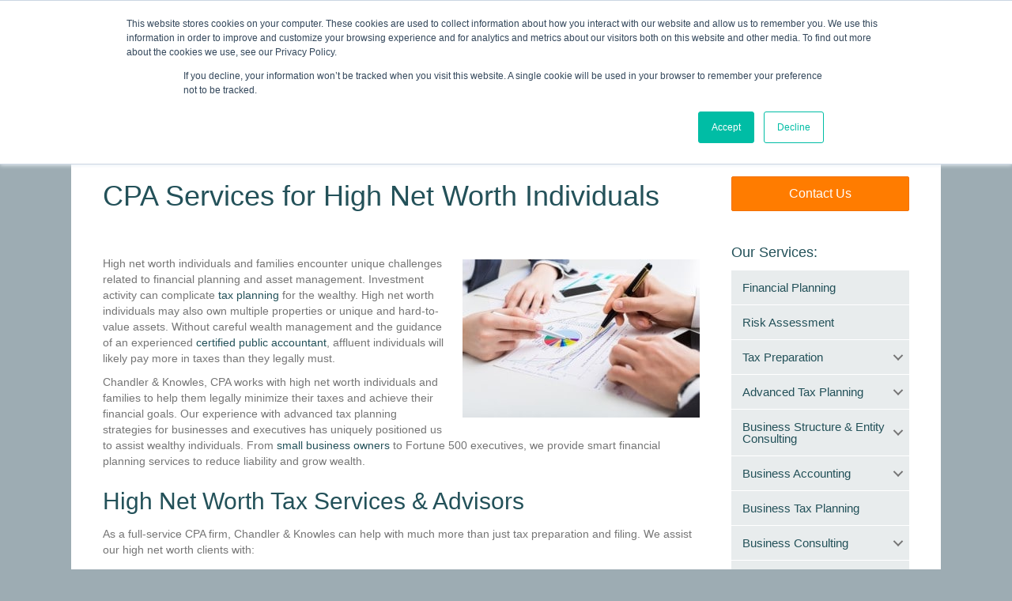

--- FILE ---
content_type: text/html; charset=UTF-8
request_url: https://www.chandlerknowlescpa.com/industries/high-net-worth-individuals/
body_size: 15723
content:
<!DOCTYPE html>
<html lang="en-US">
<head>
<meta charset="UTF-8" />
<meta name="viewport" content="width=device-width, initial-scale=1.0" />
<meta https-equiv="X-UA-Compatible" content="IE=edge" />
<link rel="profile" href="https://gmpg.org/xfn/11" />
<link rel="pingback" href="https://www.chandlerknowlescpa.com/xmlrpc.php" />
<link rel="stylesheet" href="https://www.chandlerknowlescpa.com/wp-content/themes/bb-theme/css/bootstrap.min.css" />
<!--[if lt IE 9]>
	<script src="https://www.chandlerknowlescpa.com/wp-content/themes/bb-theme/js/html5shiv.js"></script>
	<script src="https://www.chandlerknowlescpa.com/wp-content/themes/bb-theme/js/respond.min.js"></script>
<![endif]-->
<meta name='robots' content='index, follow, max-image-preview:large, max-snippet:-1, max-video-preview:-1' />

	<!-- This site is optimized with the Yoast SEO plugin v16.3 - https://yoast.com/wordpress/plugins/seo/ -->
	<title>CPA Services for High Net Worth Individuals | Chandler &amp; Knowles CPAs</title>
	<meta name="description" content="We service high-net worth and wealthy individuals at our CPA firm. Check out our online and nationwide CPA services to keep your assets protected and growing!" />
	<link rel="canonical" href="https://www.chandlerknowlescpa.com/industries/high-net-worth-individuals/" />
	<meta property="og:locale" content="en_US" />
	<meta property="og:type" content="article" />
	<meta property="og:title" content="CPA Services for High Net Worth Individuals | Chandler &amp; Knowles CPAs" />
	<meta property="og:description" content="We service high-net worth and wealthy individuals at our CPA firm. Check out our online and nationwide CPA services to keep your assets protected and growing!" />
	<meta property="og:url" content="https://www.chandlerknowlescpa.com/industries/high-net-worth-individuals/" />
	<meta property="og:site_name" content="Chandler &amp; Knowles, CPA" />
	<meta property="article:modified_time" content="2021-04-27T16:55:15+00:00" />
	<meta property="og:image" content="https://www.chandlerknowlescpa.com/wp-content/uploads/2017/12/accounting-300x200.jpg" />
	<meta name="twitter:card" content="summary" />
	<meta name="twitter:label1" content="Est. reading time">
	<meta name="twitter:data1" content="4 minutes">
	<script type="application/ld+json" class="yoast-schema-graph">{"@context":"https://schema.org","@graph":[{"@type":"WebSite","@id":"https://www.chandlerknowlescpa.com/#website","url":"https://www.chandlerknowlescpa.com/","name":"Chandler &amp; Knowles, CPA","description":"","potentialAction":[{"@type":"SearchAction","target":"https://www.chandlerknowlescpa.com/?s={search_term_string}","query-input":"required name=search_term_string"}],"inLanguage":"en-US"},{"@type":"ImageObject","@id":"https://www.chandlerknowlescpa.com/industries/high-net-worth-individuals/#primaryimage","inLanguage":"en-US","url":"https://www.chandlerknowlescpa.com/wp-content/uploads/2017/12/accounting.jpg","contentUrl":"https://www.chandlerknowlescpa.com/wp-content/uploads/2017/12/accounting.jpg","width":480,"height":320,"caption":"accounting"},{"@type":"WebPage","@id":"https://www.chandlerknowlescpa.com/industries/high-net-worth-individuals/#webpage","url":"https://www.chandlerknowlescpa.com/industries/high-net-worth-individuals/","name":"CPA Services for High Net Worth Individuals | Chandler & Knowles CPAs","isPartOf":{"@id":"https://www.chandlerknowlescpa.com/#website"},"primaryImageOfPage":{"@id":"https://www.chandlerknowlescpa.com/industries/high-net-worth-individuals/#primaryimage"},"datePublished":"2017-12-08T16:53:25+00:00","dateModified":"2021-04-27T16:55:15+00:00","description":"We service high-net worth and wealthy individuals at our CPA firm. Check out our online and nationwide CPA services to keep your assets protected and growing!","breadcrumb":{"@id":"https://www.chandlerknowlescpa.com/industries/high-net-worth-individuals/#breadcrumb"},"inLanguage":"en-US","potentialAction":[{"@type":"ReadAction","target":["https://www.chandlerknowlescpa.com/industries/high-net-worth-individuals/"]}]},{"@type":"BreadcrumbList","@id":"https://www.chandlerknowlescpa.com/industries/high-net-worth-individuals/#breadcrumb","itemListElement":[{"@type":"ListItem","position":1,"item":{"@type":"WebPage","@id":"https://www.chandlerknowlescpa.com/","url":"https://www.chandlerknowlescpa.com/","name":"Home"}},{"@type":"ListItem","position":2,"item":{"@type":"WebPage","@id":"https://www.chandlerknowlescpa.com/industries/","url":"https://www.chandlerknowlescpa.com/industries/","name":"Industries Served"}},{"@type":"ListItem","position":3,"item":{"@id":"https://www.chandlerknowlescpa.com/industries/high-net-worth-individuals/#webpage"}}]}]}</script>
	<!-- / Yoast SEO plugin. -->


<link rel='dns-prefetch' href='//fonts.googleapis.com' />
<link rel='dns-prefetch' href='//maxcdn.bootstrapcdn.com' />
<link href='https://fonts.gstatic.com' crossorigin rel='preconnect' />
<link rel="alternate" type="application/rss+xml" title="Chandler &amp; Knowles, CPA &raquo; Feed" href="https://www.chandlerknowlescpa.com/feed/" />
<link rel="alternate" type="application/rss+xml" title="Chandler &amp; Knowles, CPA &raquo; Comments Feed" href="https://www.chandlerknowlescpa.com/comments/feed/" />
<style type="text/css">
img.wp-smiley,
img.emoji {
	display: inline !important;
	border: none !important;
	box-shadow: none !important;
	height: 1em !important;
	width: 1em !important;
	margin: 0 .07em !important;
	vertical-align: -0.1em !important;
	background: none !important;
	padding: 0 !important;
}
</style>
	<link rel='stylesheet' id='wp-block-library-css'  href='https://www.chandlerknowlescpa.com/wp-includes/css/dist/block-library/style.min.css?ver=4ccca17a31724f44d0422c4a5517c7ba' type='text/css' media='all' />
<link rel='stylesheet' id='apss-font-awesome-css'  href='https://www.chandlerknowlescpa.com/wp-content/plugins/accesspress-social-share/css/font-awesome/font-awesome.min.css?ver=4.4.1' type='text/css' media='all' />
<link rel='stylesheet' id='apss-font-opensans-css'  href='//fonts.googleapis.com/css?family=Open+Sans&#038;ver=4ccca17a31724f44d0422c4a5517c7ba' type='text/css' media='all' />
<link rel='stylesheet' id='apss-frontend-css-css'  href='https://www.chandlerknowlescpa.com/wp-content/plugins/accesspress-social-share/css/frontend.css?ver=4.4.1' type='text/css' media='all' />
<link rel='stylesheet' id='jquery-bxslider-css'  href='https://www.chandlerknowlescpa.com/wp-content/plugins/bb-plugin/css/jquery.bxslider.css?ver=1.10.9.1' type='text/css' media='all' />
<link rel='stylesheet' id='font-awesome-css'  href='https://maxcdn.bootstrapcdn.com/font-awesome/4.7.0/css/font-awesome.min.css?ver=1.10.9.1' type='text/css' media='all' />
<link rel='stylesheet' id='fl-builder-layout-3023-css'  href='https://www.chandlerknowlescpa.com/wp-content/uploads/bb-plugin/cache/3023-layout.css?ver=6bbac1903eb97083e49ffbe8e125d2da' type='text/css' media='all' />
<link rel='stylesheet' id='related-posts-by-taxonomy-css'  href='https://www.chandlerknowlescpa.com/wp-content/plugins/related-posts-by-taxonomy/includes/assets/css/styles.css?ver=4ccca17a31724f44d0422c4a5517c7ba' type='text/css' media='all' />
<link rel='stylesheet' id='mono-social-icons-css'  href='https://www.chandlerknowlescpa.com/wp-content/themes/bb-theme/css/mono-social-icons.css?ver=1.3.2' type='text/css' media='all' />
<link rel='stylesheet' id='jquery-magnificpopup-css'  href='https://www.chandlerknowlescpa.com/wp-content/plugins/bb-plugin/css/jquery.magnificpopup.css?ver=1.10.9.1' type='text/css' media='all' />
<style id='rocket-lazyload-inline-css' type='text/css'>
.rll-youtube-player{position:relative;padding-bottom:56.23%;height:0;overflow:hidden;max-width:100%;}.rll-youtube-player iframe{position:absolute;top:0;left:0;width:100%;height:100%;z-index:100;background:0 0}.rll-youtube-player img{bottom:0;display:block;left:0;margin:auto;max-width:100%;width:100%;position:absolute;right:0;top:0;border:none;height:auto;cursor:pointer;-webkit-transition:.4s all;-moz-transition:.4s all;transition:.4s all}.rll-youtube-player img:hover{-webkit-filter:brightness(75%)}.rll-youtube-player .play{height:72px;width:72px;left:50%;top:50%;margin-left:-36px;margin-top:-36px;position:absolute;background:url(https://www.chandlerknowlescpa.com/wp-content/plugins/wp-rocket/assets/img/youtube.png) no-repeat;cursor:pointer}
</style>
<script   type='text/javascript' src='https://www.chandlerknowlescpa.com/wp-includes/js/jquery/jquery.min.js?ver=3.5.1' id='jquery-core-js'></script>
<script   type='text/javascript' src='https://www.chandlerknowlescpa.com/wp-includes/js/jquery/jquery-migrate.min.js?ver=3.3.2' id='jquery-migrate-js'></script>
<link rel="https://api.w.org/" href="https://www.chandlerknowlescpa.com/wp-json/" /><link rel="alternate" type="application/json" href="https://www.chandlerknowlescpa.com/wp-json/wp/v2/pages/3023" /><link rel="EditURI" type="application/rsd+xml" title="RSD" href="https://www.chandlerknowlescpa.com/xmlrpc.php?rsd" />
<link rel="wlwmanifest" type="application/wlwmanifest+xml" href="https://www.chandlerknowlescpa.com/wp-includes/wlwmanifest.xml" /> 

<link rel='shortlink' href='https://www.chandlerknowlescpa.com/?p=3023' />
<link rel="alternate" type="application/json+oembed" href="https://www.chandlerknowlescpa.com/wp-json/oembed/1.0/embed?url=https%3A%2F%2Fwww.chandlerknowlescpa.com%2Findustries%2Fhigh-net-worth-individuals%2F" />
<link rel="alternate" type="text/xml+oembed" href="https://www.chandlerknowlescpa.com/wp-json/oembed/1.0/embed?url=https%3A%2F%2Fwww.chandlerknowlescpa.com%2Findustries%2Fhigh-net-worth-individuals%2F&#038;format=xml" />
<!-- Facebook Pixel Code -->
<script>
 !function(f,b,e,v,n,t,s)
 {if(f.fbq)return;n=f.fbq=function(){n.callMethod?
 n.callMethod.apply(n,arguments):n.queue.push(arguments)};
 if(!f._fbq)f._fbq=n;n.push=n;n.loaded=!0;n.version='2.0';
 n.queue=[];t=b.createElement(e);t.async=!0;
 t.src=v;s=b.getElementsByTagName(e)[0];
 s.parentNode.insertBefore(t,s)}(window, document,'script',
 'https://connect.facebook.net/en_US/fbevents.js');
 fbq('init', '333798240602453');
 fbq('track', 'PageView');
</script>
<noscript><img height="1" width="1" style="display:none"
 src="https://www.facebook.com/tr?id=333798240602453&ev=PageView&noscript=1
https://www.facebook.com/tr?id=333798240602453&ev=PageView&noscript=1
"
/></noscript>
<!-- End Facebook Pixel Code --><script type="text/javascript">
(function(url){
	if(/(?:Chrome\/26\.0\.1410\.63 Safari\/537\.31|WordfenceTestMonBot)/.test(navigator.userAgent)){ return; }
	var addEvent = function(evt, handler) {
		if (window.addEventListener) {
			document.addEventListener(evt, handler, false);
		} else if (window.attachEvent) {
			document.attachEvent('on' + evt, handler);
		}
	};
	var removeEvent = function(evt, handler) {
		if (window.removeEventListener) {
			document.removeEventListener(evt, handler, false);
		} else if (window.detachEvent) {
			document.detachEvent('on' + evt, handler);
		}
	};
	var evts = 'contextmenu dblclick drag dragend dragenter dragleave dragover dragstart drop keydown keypress keyup mousedown mousemove mouseout mouseover mouseup mousewheel scroll'.split(' ');
	var logHuman = function() {
		if (window.wfLogHumanRan) { return; }
		window.wfLogHumanRan = true;
		var wfscr = document.createElement('script');
		wfscr.type = 'text/javascript';
		wfscr.async = true;
		wfscr.src = url + '&r=' + Math.random();
		(document.getElementsByTagName('head')[0]||document.getElementsByTagName('body')[0]).appendChild(wfscr);
		for (var i = 0; i < evts.length; i++) {
			removeEvent(evts[i], logHuman);
		}
	};
	for (var i = 0; i < evts.length; i++) {
		addEvent(evts[i], logHuman);
	}
})('//www.chandlerknowlescpa.com/?wordfence_lh=1&hid=A008DD8EA58F9834DAFFFBFF8A581969');
</script><link rel="icon" href="https://www.chandlerknowlescpa.com/wp-content/uploads/2015/10/cropped-small-ball-150x150.gif" sizes="32x32" />
<link rel="icon" href="https://www.chandlerknowlescpa.com/wp-content/uploads/2015/10/cropped-small-ball-300x300.gif" sizes="192x192" />
<link rel="apple-touch-icon" href="https://www.chandlerknowlescpa.com/wp-content/uploads/2015/10/cropped-small-ball-300x300.gif" />
<meta name="msapplication-TileImage" content="https://www.chandlerknowlescpa.com/wp-content/uploads/2015/10/cropped-small-ball-300x300.gif" />
<meta name='google-site-verification' content='zwrOVkzNOaArbrjDN0uaYxieu782Isd6APzU2q6ly-M' /><meta name='msvalidate.01' content='AFF7CB252CEFDF595B7C669BF46EC5EA' />  <script>
      var dataLayer = dataLayer || [];
      var _gaq = _gaq || [];
      var _exaq = _exaq || [];
      function loadGTM() {
          if (!document.body) { setTimeout(loadGTM, 100); return; }
          (function(w,d,s,l,i){w[l]=w[l]||[];w[l].push({'gtm.start':new Date().getTime(),event:'gtm.js'});var f=d.getElementsByTagName(s)[0],j=d.createElement(s),dl=l!='dataLayer'?'&l='+l:'';j.async=true;j.src='//www.googletag'+'manager.com/gtm.js?id='+i+dl;f.parentNode.insertBefore(j,f);})(window,document,'script','dataLayer','GTM-NB6842');
      }
      loadGTM();
  </script>
  <noscript><style id="rocket-lazyload-nojs-css">.rll-youtube-player, [data-lazy-src]{display:none !important;}</style></noscript><link rel="stylesheet" href="https://www.chandlerknowlescpa.com/wp-content/uploads/bb-theme/skin-68ff86c2bae22.css" />
<link rel="stylesheet" href="https://www.chandlerknowlescpa.com/wp-content/themes/bb-theme-child/style.css" /></head>

<body class="page-template-default page page-id-3023 page-child parent-pageid-1570 fl-builder fl-preset-stripe fl-fixed-width" itemscope="itemscope" itemtype="https://schema.org/WebPage">
<div class="fl-page">
	<header class="fl-page-header fl-page-header-fixed fl-page-nav-right">
	<div class="fl-page-header-wrap">
		<div class="fl-page-header-container container">
			<div class="fl-page-header-row row">
				<div class="col-md-3 col-sm-12">
					<div class="fl-page-header-logo">
						<a href="https://www.chandlerknowlescpa.com"><img class="fl-logo-img" itemscope itemtype="https://schema.org/ImageObject" src="https://www.chandlerknowlescpa.com/wp-content/uploads/2017/09/chandler-knowles-logo-updated.png" data-retina="" alt="Chandler &amp; Knowles, CPA" /><meta itemprop="name" content="Chandler &amp; Knowles, CPA" /></a>
					</div>
				</div>
				<div class="col-md-9 col-sm-12">
					<div class="fl-page-nav-wrap">
						<nav class="fl-page-nav fl-nav navbar navbar-default" role="navigation">
							<div class="fl-page-nav-collapse collapse navbar-collapse">
								<ul id="menu-header-menu" class="nav navbar-nav navbar-right menu"><li id="menu-item-758" class="menu-item menu-item-type-post_type menu-item-object-page menu-item-home menu-item-758"><a href="https://www.chandlerknowlescpa.com/">Home</a></li>
<li id="menu-item-757" class="menu-item menu-item-type-post_type menu-item-object-page menu-item-has-children menu-item-757"><a href="https://www.chandlerknowlescpa.com/about/">About</a>
<ul class="sub-menu">
	<li id="menu-item-3654" class="menu-item menu-item-type-post_type menu-item-object-page menu-item-3654"><a href="https://www.chandlerknowlescpa.com/client-testimonials/">Client Testimonials</a></li>
	<li id="menu-item-1809" class="menu-item menu-item-type-post_type menu-item-object-page menu-item-1809"><a href="https://www.chandlerknowlescpa.com/case-studies/">Case Studies</a></li>
</ul>
</li>
<li id="menu-item-755" class="menu-item menu-item-type-post_type menu-item-object-page menu-item-has-children menu-item-755"><a href="https://www.chandlerknowlescpa.com/services/">Services</a>
<ul class="sub-menu">
	<li id="menu-item-968" class="menu-item menu-item-type-post_type menu-item-object-page menu-item-968"><a href="https://www.chandlerknowlescpa.com/services/tax-preparation/">Individual Tax Preparation</a></li>
	<li id="menu-item-962" class="menu-item menu-item-type-post_type menu-item-object-page menu-item-962"><a href="https://www.chandlerknowlescpa.com/services/advanced-tax-planning/">Advanced Tax Planning</a></li>
	<li id="menu-item-966" class="menu-item menu-item-type-post_type menu-item-object-page menu-item-966"><a href="https://www.chandlerknowlescpa.com/services/financial-planning/">Financial Planning</a></li>
	<li id="menu-item-1339" class="menu-item menu-item-type-post_type menu-item-object-page menu-item-1339"><a href="https://www.chandlerknowlescpa.com/services/insurance-risk-assessment/">Risk Assessment</a></li>
	<li id="menu-item-965" class="menu-item menu-item-type-post_type menu-item-object-page menu-item-965"><a href="https://www.chandlerknowlescpa.com/services/business-structure-and-entity-selection/">Business Structure &#038; Entity Selection</a></li>
	<li id="menu-item-963" class="menu-item menu-item-type-post_type menu-item-object-page menu-item-963"><a href="https://www.chandlerknowlescpa.com/services/business-accounting/">Business Accounting</a></li>
	<li id="menu-item-964" class="menu-item menu-item-type-post_type menu-item-object-page menu-item-964"><a href="https://www.chandlerknowlescpa.com/services/business-consulting/">Business Consulting</a></li>
	<li id="menu-item-2603" class="menu-item menu-item-type-post_type menu-item-object-page menu-item-2603"><a href="https://www.chandlerknowlescpa.com/services/business-tax-planning/">Business Tax Planning</a></li>
	<li id="menu-item-967" class="menu-item menu-item-type-post_type menu-item-object-page menu-item-967"><a href="https://www.chandlerknowlescpa.com/services/payroll-administration/">Payroll Administration</a></li>
	<li id="menu-item-2604" class="menu-item menu-item-type-post_type menu-item-object-page menu-item-2604"><a href="https://www.chandlerknowlescpa.com/services/tax-return-review-services/">Tax Return Review</a></li>
	<li id="menu-item-3723" class="menu-item menu-item-type-custom menu-item-object-custom menu-item-3723"><a href="https://lp.chandlerknowlescpa.com/cash-flow-statements/">Cash Flow Statements</a></li>
</ul>
</li>
<li id="menu-item-1581" class="menu-item menu-item-type-post_type menu-item-object-page current-page-ancestor current-menu-ancestor current-menu-parent current-page-parent current_page_parent current_page_ancestor menu-item-has-children menu-item-1581"><a href="https://www.chandlerknowlescpa.com/industries/">Industries</a>
<ul class="sub-menu">
	<li id="menu-item-1582" class="menu-item menu-item-type-post_type menu-item-object-page menu-item-1582"><a href="https://www.chandlerknowlescpa.com/industries/physicians/">Physicians</a></li>
	<li id="menu-item-1625" class="menu-item menu-item-type-post_type menu-item-object-page menu-item-1625"><a href="https://www.chandlerknowlescpa.com/industries/dentists/">Dentists</a></li>
	<li id="menu-item-1605" class="menu-item menu-item-type-post_type menu-item-object-page menu-item-1605"><a href="https://www.chandlerknowlescpa.com/industries/small-business/">Small Business</a></li>
	<li id="menu-item-2021" class="menu-item menu-item-type-post_type menu-item-object-page menu-item-2021"><a href="https://www.chandlerknowlescpa.com/industries/real-estate/">Real Estate</a></li>
	<li id="menu-item-2641" class="menu-item menu-item-type-post_type menu-item-object-page menu-item-2641"><a href="https://www.chandlerknowlescpa.com/industries/veterinarians/">Veterinarians</a></li>
	<li id="menu-item-2640" class="menu-item menu-item-type-post_type menu-item-object-page menu-item-2640"><a href="https://www.chandlerknowlescpa.com/industries/attorney-and-law-firms/">Attorneys</a></li>
	<li id="menu-item-3028" class="menu-item menu-item-type-post_type menu-item-object-page current-menu-item page_item page-item-3023 current_page_item menu-item-3028"><a href="https://www.chandlerknowlescpa.com/industries/high-net-worth-individuals/" aria-current="page">High Net Worth Individuals</a></li>
</ul>
</li>
<li id="menu-item-756" class="menu-item menu-item-type-post_type menu-item-object-page menu-item-has-children menu-item-756"><a href="https://www.chandlerknowlescpa.com/clients/">Clients</a>
<ul class="sub-menu">
	<li id="menu-item-973" class="menu-item menu-item-type-post_type menu-item-object-page menu-item-973"><a href="https://www.chandlerknowlescpa.com/clients/client-recommendation-program/">Recommend Us</a></li>
	<li id="menu-item-976" class="menu-item menu-item-type-post_type menu-item-object-page menu-item-976"><a href="https://www.chandlerknowlescpa.com/clients/submit-a-review/">Submit Review</a></li>
	<li id="menu-item-2719" class="menu-item menu-item-type-custom menu-item-object-custom menu-item-2719"><a href="https://www.chandlerknowlescpa.com/clients/client-secure-document-portal-2/">Send Us Your Documents</a></li>
</ul>
</li>
<li id="menu-item-975" class="menu-item menu-item-type-post_type menu-item-object-page menu-item-has-children menu-item-975"><a href="https://www.chandlerknowlescpa.com/resources/">Resources</a>
<ul class="sub-menu">
	<li id="menu-item-2924" class="menu-item menu-item-type-post_type menu-item-object-page menu-item-2924"><a href="https://www.chandlerknowlescpa.com/resources/retirement-resources/">Retirement Resources</a></li>
	<li id="menu-item-2926" class="menu-item menu-item-type-post_type menu-item-object-page menu-item-2926"><a href="https://www.chandlerknowlescpa.com/video-library/">Video Library</a></li>
</ul>
</li>
<li id="menu-item-3368" class="menu-item menu-item-type-custom menu-item-object-custom menu-item-3368"><a href="https://blog.chandlerknowlescpa.com/blog">Blog</a></li>
<li id="menu-item-754" class="menu-item menu-item-type-post_type menu-item-object-page menu-item-has-children menu-item-754"><a href="https://www.chandlerknowlescpa.com/locations/">Locations</a>
<ul class="sub-menu">
	<li id="menu-item-970" class="menu-item menu-item-type-post_type menu-item-object-page menu-item-970"><a href="https://www.chandlerknowlescpa.com/locations/flower-mound-tx-cpa/">Flower Mound, TX</a></li>
	<li id="menu-item-2615" class="menu-item menu-item-type-post_type menu-item-object-page menu-item-2615"><a href="https://www.chandlerknowlescpa.com/areas-served/nationwide-cpa-services/">Nationwide</a></li>
	<li id="menu-item-2613" class="menu-item menu-item-type-post_type menu-item-object-page menu-item-2613"><a href="https://www.chandlerknowlescpa.com/areas-served/">Areas Served</a></li>
</ul>
</li>
<li id="menu-item-972" class="menu-item menu-item-type-post_type menu-item-object-page menu-item-972"><a href="https://www.chandlerknowlescpa.com/contact/">Contact</a></li>
</ul>							</div>
						</nav>
					</div>
				</div>
			</div>
		</div>
	</div>
</header><!-- .fl-page-header-fixed --><header class="fl-page-header fl-page-header-primary fl-page-nav-bottom fl-page-nav-toggle-icon" itemscope="itemscope" itemtype="https://schema.org/WPHeader">
	<div class="fl-page-header-wrap">
		<div class="fl-page-header-container container">
			<div class="fl-page-header-row row">
				<div class="col-md-6 col-sm-6">
					<div class="fl-page-header-logo" itemscope="itemscope" itemtype="https://schema.org/Organization">
						<a href="https://www.chandlerknowlescpa.com" itemprop="url"><img class="fl-logo-img" itemscope itemtype="https://schema.org/ImageObject" src="https://www.chandlerknowlescpa.com/wp-content/uploads/2017/09/chandler-knowles-logo-updated.png" data-retina="" alt="Chandler &amp; Knowles, CPA" /><meta itemprop="name" content="Chandler &amp; Knowles, CPA" /></a>
					</div>
				</div>
				<div class="col-md-6 col-sm-6">
					<div class="fl-page-header-content">
						<div class="fl-page-header-text"><a href="https://chandlerknowlescpa.smartvault.com"><img src="https://www.chandlerknowlescpa.com/wp-content/uploads/2017/01/client-portal-login-2.png" title="Client Portal Login" width="135" height="36" /></a>
<br>
<span style="font-size:1.5em">Making Life Less Taxing</span></br>
<b>Give Us a Call Today: (817) 430-3000</b></div><div class="fl-social-icons"></div>					</div>
				</div>
			</div>
		</div>
	</div>
	<div class="fl-page-nav-wrap">
		<div class="fl-page-nav-container container">
			<nav class="fl-page-nav navbar navbar-default" role="navigation" itemscope="itemscope" itemtype="https://schema.org/SiteNavigationElement">
				<button type="button" class="navbar-toggle" data-toggle="collapse" data-target=".fl-page-nav-collapse">
					<span><i class="fa fa-bars"></i></span>
				</button>
				<div class="fl-page-nav-collapse collapse navbar-collapse">
					<ul id="menu-header-menu-1" class="nav navbar-nav menu"><li class="menu-item menu-item-type-post_type menu-item-object-page menu-item-home menu-item-758"><a href="https://www.chandlerknowlescpa.com/">Home</a></li>
<li class="menu-item menu-item-type-post_type menu-item-object-page menu-item-has-children menu-item-757"><a href="https://www.chandlerknowlescpa.com/about/">About</a>
<ul class="sub-menu">
	<li class="menu-item menu-item-type-post_type menu-item-object-page menu-item-3654"><a href="https://www.chandlerknowlescpa.com/client-testimonials/">Client Testimonials</a></li>
	<li class="menu-item menu-item-type-post_type menu-item-object-page menu-item-1809"><a href="https://www.chandlerknowlescpa.com/case-studies/">Case Studies</a></li>
</ul>
</li>
<li class="menu-item menu-item-type-post_type menu-item-object-page menu-item-has-children menu-item-755"><a href="https://www.chandlerknowlescpa.com/services/">Services</a>
<ul class="sub-menu">
	<li class="menu-item menu-item-type-post_type menu-item-object-page menu-item-968"><a href="https://www.chandlerknowlescpa.com/services/tax-preparation/">Individual Tax Preparation</a></li>
	<li class="menu-item menu-item-type-post_type menu-item-object-page menu-item-962"><a href="https://www.chandlerknowlescpa.com/services/advanced-tax-planning/">Advanced Tax Planning</a></li>
	<li class="menu-item menu-item-type-post_type menu-item-object-page menu-item-966"><a href="https://www.chandlerknowlescpa.com/services/financial-planning/">Financial Planning</a></li>
	<li class="menu-item menu-item-type-post_type menu-item-object-page menu-item-1339"><a href="https://www.chandlerknowlescpa.com/services/insurance-risk-assessment/">Risk Assessment</a></li>
	<li class="menu-item menu-item-type-post_type menu-item-object-page menu-item-965"><a href="https://www.chandlerknowlescpa.com/services/business-structure-and-entity-selection/">Business Structure &#038; Entity Selection</a></li>
	<li class="menu-item menu-item-type-post_type menu-item-object-page menu-item-963"><a href="https://www.chandlerknowlescpa.com/services/business-accounting/">Business Accounting</a></li>
	<li class="menu-item menu-item-type-post_type menu-item-object-page menu-item-964"><a href="https://www.chandlerknowlescpa.com/services/business-consulting/">Business Consulting</a></li>
	<li class="menu-item menu-item-type-post_type menu-item-object-page menu-item-2603"><a href="https://www.chandlerknowlescpa.com/services/business-tax-planning/">Business Tax Planning</a></li>
	<li class="menu-item menu-item-type-post_type menu-item-object-page menu-item-967"><a href="https://www.chandlerknowlescpa.com/services/payroll-administration/">Payroll Administration</a></li>
	<li class="menu-item menu-item-type-post_type menu-item-object-page menu-item-2604"><a href="https://www.chandlerknowlescpa.com/services/tax-return-review-services/">Tax Return Review</a></li>
	<li class="menu-item menu-item-type-custom menu-item-object-custom menu-item-3723"><a href="https://lp.chandlerknowlescpa.com/cash-flow-statements/">Cash Flow Statements</a></li>
</ul>
</li>
<li class="menu-item menu-item-type-post_type menu-item-object-page current-page-ancestor current-menu-ancestor current-menu-parent current-page-parent current_page_parent current_page_ancestor menu-item-has-children menu-item-1581"><a href="https://www.chandlerknowlescpa.com/industries/">Industries</a>
<ul class="sub-menu">
	<li class="menu-item menu-item-type-post_type menu-item-object-page menu-item-1582"><a href="https://www.chandlerknowlescpa.com/industries/physicians/">Physicians</a></li>
	<li class="menu-item menu-item-type-post_type menu-item-object-page menu-item-1625"><a href="https://www.chandlerknowlescpa.com/industries/dentists/">Dentists</a></li>
	<li class="menu-item menu-item-type-post_type menu-item-object-page menu-item-1605"><a href="https://www.chandlerknowlescpa.com/industries/small-business/">Small Business</a></li>
	<li class="menu-item menu-item-type-post_type menu-item-object-page menu-item-2021"><a href="https://www.chandlerknowlescpa.com/industries/real-estate/">Real Estate</a></li>
	<li class="menu-item menu-item-type-post_type menu-item-object-page menu-item-2641"><a href="https://www.chandlerknowlescpa.com/industries/veterinarians/">Veterinarians</a></li>
	<li class="menu-item menu-item-type-post_type menu-item-object-page menu-item-2640"><a href="https://www.chandlerknowlescpa.com/industries/attorney-and-law-firms/">Attorneys</a></li>
	<li class="menu-item menu-item-type-post_type menu-item-object-page current-menu-item page_item page-item-3023 current_page_item menu-item-3028"><a href="https://www.chandlerknowlescpa.com/industries/high-net-worth-individuals/" aria-current="page">High Net Worth Individuals</a></li>
</ul>
</li>
<li class="menu-item menu-item-type-post_type menu-item-object-page menu-item-has-children menu-item-756"><a href="https://www.chandlerknowlescpa.com/clients/">Clients</a>
<ul class="sub-menu">
	<li class="menu-item menu-item-type-post_type menu-item-object-page menu-item-973"><a href="https://www.chandlerknowlescpa.com/clients/client-recommendation-program/">Recommend Us</a></li>
	<li class="menu-item menu-item-type-post_type menu-item-object-page menu-item-976"><a href="https://www.chandlerknowlescpa.com/clients/submit-a-review/">Submit Review</a></li>
	<li class="menu-item menu-item-type-custom menu-item-object-custom menu-item-2719"><a href="https://www.chandlerknowlescpa.com/clients/client-secure-document-portal-2/">Send Us Your Documents</a></li>
</ul>
</li>
<li class="menu-item menu-item-type-post_type menu-item-object-page menu-item-has-children menu-item-975"><a href="https://www.chandlerknowlescpa.com/resources/">Resources</a>
<ul class="sub-menu">
	<li class="menu-item menu-item-type-post_type menu-item-object-page menu-item-2924"><a href="https://www.chandlerknowlescpa.com/resources/retirement-resources/">Retirement Resources</a></li>
	<li class="menu-item menu-item-type-post_type menu-item-object-page menu-item-2926"><a href="https://www.chandlerknowlescpa.com/video-library/">Video Library</a></li>
</ul>
</li>
<li class="menu-item menu-item-type-custom menu-item-object-custom menu-item-3368"><a href="https://blog.chandlerknowlescpa.com/blog">Blog</a></li>
<li class="menu-item menu-item-type-post_type menu-item-object-page menu-item-has-children menu-item-754"><a href="https://www.chandlerknowlescpa.com/locations/">Locations</a>
<ul class="sub-menu">
	<li class="menu-item menu-item-type-post_type menu-item-object-page menu-item-970"><a href="https://www.chandlerknowlescpa.com/locations/flower-mound-tx-cpa/">Flower Mound, TX</a></li>
	<li class="menu-item menu-item-type-post_type menu-item-object-page menu-item-2615"><a href="https://www.chandlerknowlescpa.com/areas-served/nationwide-cpa-services/">Nationwide</a></li>
	<li class="menu-item menu-item-type-post_type menu-item-object-page menu-item-2613"><a href="https://www.chandlerknowlescpa.com/areas-served/">Areas Served</a></li>
</ul>
</li>
<li class="menu-item menu-item-type-post_type menu-item-object-page menu-item-972"><a href="https://www.chandlerknowlescpa.com/contact/">Contact</a></li>
</ul><div class="fl-page-nav-search">
	<a href="javascript:void(0);" class="fa fa-search"></a>
	<form method="get" role="search" action="https://www.chandlerknowlescpa.com" title="Type and press Enter to search.">
		<input type="text" class="fl-search-input" name="s" class="form-control" value="Search" onfocus="if (this.value == 'Search') { this.value = ''; }" onblur="if (this.value == '') this.value='Search';">
	</form>
</div>				</div>
			</nav>
		</div>
	</div>
</header><!-- .fl-page-header -->	<div class="fl-page-content" itemprop="mainContentOfPage">
	
		
<div class="fl-content-full container">
	<div class="row">
		<div class="fl-content col-md-12">
							<article class="fl-post" id="fl-post-3023" itemscope="itemscope" itemtype="https://schema.org/CreativeWork">

	
	<div class="fl-post-content clearfix" itemprop="text">
		<div class="fl-builder-content fl-builder-content-3023 fl-builder-content-primary fl-builder-global-templates-locked" data-post-id="3023"><div class="fl-row fl-row-fixed-width fl-row-bg-none fl-node-5a2ac2441ccc7" data-node="5a2ac2441ccc7">
	<div class="fl-row-content-wrap">
				<div class="fl-row-content fl-row-fixed-width fl-node-content">
		
<div class="fl-col-group fl-node-5a2ac2441cdcf" data-node="5a2ac2441cdcf">
			<div class="fl-col fl-node-5a2ac2441ce07" data-node="5a2ac2441ce07">
	<div class="fl-col-content fl-node-content">
	<div class="fl-module fl-module-heading fl-node-5a2ac2441cf5a" data-node="5a2ac2441cf5a">
	<div class="fl-module-content fl-node-content">
		<h1 class="fl-heading">
		<span class="fl-heading-text">CPA Services for High Net Worth Individuals</span>
	</h1>
	</div>
</div>
<div class="fl-module fl-module-rich-text fl-node-5a2ac2441cf22" data-node="5a2ac2441cf22">
	<div class="fl-module-content fl-node-content">
		<div class="fl-rich-text">
	<p><img class="alignright size-medium wp-image-3025" src="https://www.chandlerknowlescpa.com/wp-content/uploads/2017/12/accounting-300x200.jpg" alt="accounting" width="300" height="200" srcset="https://www.chandlerknowlescpa.com/wp-content/uploads/2017/12/accounting-300x200.jpg 300w, https://www.chandlerknowlescpa.com/wp-content/uploads/2017/12/accounting.jpg 480w" sizes="(max-width: 300px) 100vw, 300px" /></p>
<p>High net worth individuals and families encounter unique challenges related to financial planning and asset management. Investment activity can complicate <a href="https://www.chandlerknowlescpa.com/services/advanced-tax-planning/">tax planning</a> for the wealthy. High net worth individuals may also own multiple properties or unique and hard-to-value assets. Without careful wealth management and the guidance of an experienced <a href="https://www.chandlerknowlescpa.com/areas-served/nationwide-cpa-services/">certified public accountant</a>, affluent individuals will likely pay more in taxes than they legally must.</p>
<p>Chandler &amp; Knowles, CPA works with high net worth individuals and families to help them legally minimize their taxes and achieve their financial goals. Our experience with advanced tax planning strategies for businesses and executives has uniquely positioned us to assist wealthy individuals. From <a href="https://www.chandlerknowlescpa.com/industries/small-business/">small business owners</a> to Fortune 500 executives, we provide smart financial planning services to reduce liability and grow wealth.</p>
<h2>High Net Worth Tax Services &amp; Advisors</h2>
<p>As a full-service CPA firm, Chandler &amp; Knowles can help with much more than just tax preparation and filing. We assist our high net worth clients with:</p>
<h3><strong>Advanced Tax Planning for High Net Worth Individuals</strong></h3>
<p>Smart tax planning is a year-round endeavor for the wealthy. We can advise you on how to minimize taxes when making investments and successfully diversify your assets between taxable and tax-deferred vehicles. Our CPAs stay up-to-date with the tax code, and we’ll ensure that you stay in compliance with federal and state tax laws.</p>
<h3><strong>Estate Planning</strong></h3>
<p>Our <a href="https://www.chandlerknowlescpa.com/services/advanced-tax-planning/estate/">estate planning services</a> can help you meet your long-term financial goals and ensure that your legacy is passed to the next generation. We can review or modify any existing estate planning documents to better protect your financial assets and legally reduce your taxes.</p>
<h3><strong>Philanthropic and Gift Tax Planning <img class="alignright size-medium wp-image-3667" src="https://www.chandlerknowlescpa.com/wp-content/uploads/2021/03/amy-hirschi-K0c8ko3e6AA-unsplash-300x200.jpg" alt="tax planning for high net worth individuals" width="300" height="200" srcset="https://www.chandlerknowlescpa.com/wp-content/uploads/2021/03/amy-hirschi-K0c8ko3e6AA-unsplash-300x200.jpg 300w, https://www.chandlerknowlescpa.com/wp-content/uploads/2021/03/amy-hirschi-K0c8ko3e6AA-unsplash-768x512.jpg 768w, https://www.chandlerknowlescpa.com/wp-content/uploads/2021/03/amy-hirschi-K0c8ko3e6AA-unsplash-1024x683.jpg 1024w" sizes="(max-width: 300px) 100vw, 300px" /></strong></h3>
<p>As part of our private wealth management services, we’ll strategize how to improve the efficiency of your charitable giving. We can also help you determine how to use the annual gift tax exemption to reduce your taxable estate.</p>
<h3><strong>Family Trusts</strong></h3>
<p>Placing assets in an irrevocable trust can help you reduce your estate taxes and protect the money and investments you want to pass to your beneficiary. Chandler &amp; Knowles can advise you on family trusts and modify existing trusts to maximize their benefit.</p>
<h3><strong>Wealth Management</strong><strong> for Retirement</strong></h3>
<p>Our exclusive Dynamic Wealth Builder system will help you identify risks and opportunities for your financial future. While it’s impossible to predict the future with 100% certainty, Chandler &amp; Knowles can help you take steps now to ensure that your wealth will continue to grow after you retire, allowing you to enjoy your golden years fully.</p>
<h2>Your Accounting and Wealth Management Partner</h2>
<p>Rather than focusing on “rearview mirror accounting,” Chandler &amp; Knowles takes a forward-thinking approach. This makes us an ideal online and nationwide CPA firm for high net worth individuals who have worked hard to get where they are and need strategies to protect and grow their wealth.</p>
<p><a href="https://contact.chandlerknowlescpa.com/contact-chandler-knowles-cpa/">Fill out our online contact form</a> to set up an initial consultation. We look forward to working with you for a bright financial future.</p>
<p><iframe style="border: 0;" src="https://www.google.com/maps/embed?pb=!1m14!1m8!1m3!1d13376.12822161883!2d-97.1449667!3d33.0556229!3m2!1i1024!2i768!4f13.1!3m3!1m2!1s0x0%3A0xfe5bc700868a480b!2sChandler%20%26%20Knowles%20CPAs!5e0!3m2!1sen!2sus!4v1615848811548!5m2!1sen!2sus" width="100%" height="250" allowfullscreen="allowfullscreen"></iframe></p>
</div>
	</div>
</div>
<div class="fl-module fl-module-button fl-node-5a2ac2441cf93" data-node="5a2ac2441cf93">
	<div class="fl-module-content fl-node-content">
		<div class="fl-button-wrap fl-button-width-custom fl-button-center">
			<a href="/contact/" target="_self" class="fl-button" role="button">
							<span class="fl-button-text">Contact Us</span>
					</a>
</div>
	</div>
</div>
	</div>
</div>
			<div class="fl-col fl-node-5a2ac2441ce40 fl-col-small" data-node="5a2ac2441ce40">
	<div class="fl-col-content fl-node-content">
	<div class="fl-module fl-module-button fl-node-5a2ac2441d03c" data-node="5a2ac2441d03c">
	<div class="fl-module-content fl-node-content">
		<div class="fl-button-wrap fl-button-width-custom fl-button-center">
			<a href="https://www.chandlerknowlescpa.com/contact/" target="_self" class="fl-button" role="button">
							<span class="fl-button-text">Contact Us</span>
					</a>
</div>
	</div>
</div>
<div class="fl-module fl-module-heading fl-node-5a2ac2441ceb1" data-node="5a2ac2441ceb1">
	<div class="fl-module-content fl-node-content">
		<h3 class="fl-heading">
		<span class="fl-heading-text">Our Services:</span>
	</h3>
	</div>
</div>
<div class="fl-module fl-module-menu fl-node-5a2ac2441ce78" data-node="5a2ac2441ce78">
	<div class="fl-module-content fl-node-content">
		<div class="fl-menu fl-menu-accordion-collapse">
		<div class="fl-clear"></div>
	<ul id="menu-sidebar-services-menu" class="menu fl-menu-accordion fl-toggle-arrows"><li id="menu-item-1394" class="menu-item menu-item-type-post_type menu-item-object-page"><a href="https://www.chandlerknowlescpa.com/services/financial-planning/">Financial Planning</a></li>
<li id="menu-item-1395" class="menu-item menu-item-type-post_type menu-item-object-page"><a href="https://www.chandlerknowlescpa.com/services/insurance-risk-assessment/">Risk Assessment</a></li>
<li id="menu-item-1397" class="menu-item menu-item-type-post_type menu-item-object-page menu-item-has-children fl-has-submenu"><div class="fl-has-submenu-container"><a href="https://www.chandlerknowlescpa.com/services/tax-preparation/">Tax Preparation</a><span class="fl-menu-toggle"></span></div>
<ul class="sub-menu">
	<li id="menu-item-1428" class="menu-item menu-item-type-post_type menu-item-object-page"><a href="https://www.chandlerknowlescpa.com/services/tax-preparation/individual-family/">Individuals &#038; Families</a></li>
	<li id="menu-item-1429" class="menu-item menu-item-type-post_type menu-item-object-page"><a href="https://www.chandlerknowlescpa.com/services/tax-preparation/state/">State Taxes</a></li>
	<li id="menu-item-1437" class="menu-item menu-item-type-post_type menu-item-object-page"><a href="https://www.chandlerknowlescpa.com/services/tax-preparation/financial-estate-planning/">Estate, Gift, Trust &#038; Non-Profit</a></li>
	<li id="menu-item-2599" class="menu-item menu-item-type-post_type menu-item-object-page"><a href="https://www.chandlerknowlescpa.com/services/tax-preparation/real-estate-tax-services/">Real Estate Taxes</a></li>
	<li id="menu-item-1855" class="menu-item menu-item-type-post_type menu-item-object-page"><a href="https://www.chandlerknowlescpa.com/services/tax-preparation/relocation-assistance/">Relocation Taxes</a></li>
</ul>
</li>
<li id="menu-item-1390" class="menu-item menu-item-type-post_type menu-item-object-page menu-item-has-children fl-has-submenu"><div class="fl-has-submenu-container"><a href="https://www.chandlerknowlescpa.com/services/advanced-tax-planning/">Advanced Tax Planning</a><span class="fl-menu-toggle"></span></div>
<ul class="sub-menu">
	<li id="menu-item-1716" class="menu-item menu-item-type-post_type menu-item-object-page"><a href="https://www.chandlerknowlescpa.com/services/advanced-tax-planning/tax-free-retirement/">Tax-Free Retirement</a></li>
	<li id="menu-item-1717" class="menu-item menu-item-type-post_type menu-item-object-page"><a href="https://www.chandlerknowlescpa.com/services/advanced-tax-planning/estate/">Estate Planning</a></li>
	<li id="menu-item-1452" class="menu-item menu-item-type-post_type menu-item-object-page"><a href="https://www.chandlerknowlescpa.com/services/advanced-tax-planning/captive-insurance/">Captive Insurance</a></li>
	<li id="menu-item-1727" class="menu-item menu-item-type-post_type menu-item-object-page"><a href="https://www.chandlerknowlescpa.com/services/advanced-tax-planning/irrevocable-trust/">Irrevocable Trusts</a></li>
</ul>
</li>
<li id="menu-item-1393" class="menu-item menu-item-type-post_type menu-item-object-page menu-item-has-children fl-has-submenu"><div class="fl-has-submenu-container"><a href="https://www.chandlerknowlescpa.com/services/business-structure-and-entity-selection/">Business Structure &#038; Entity Consulting</a><span class="fl-menu-toggle"></span></div>
<ul class="sub-menu">
	<li id="menu-item-1817" class="menu-item menu-item-type-post_type menu-item-object-page"><a href="https://www.chandlerknowlescpa.com/services/business-structure-and-entity-selection/new-business-formation/">New Business Formation</a></li>
</ul>
</li>
<li id="menu-item-1391" class="menu-item menu-item-type-post_type menu-item-object-page menu-item-has-children fl-has-submenu"><div class="fl-has-submenu-container"><a href="https://www.chandlerknowlescpa.com/services/business-accounting/">Business Accounting</a><span class="fl-menu-toggle"></span></div>
<ul class="sub-menu">
	<li id="menu-item-2313" class="menu-item menu-item-type-post_type menu-item-object-page"><a href="https://www.chandlerknowlescpa.com/services/business-accounting/system-consultation-implementation-training/">Accounting System Consultation, Implementation &#038; Training</a></li>
	<li id="menu-item-2312" class="menu-item menu-item-type-post_type menu-item-object-page"><a href="https://www.chandlerknowlescpa.com/services/business-accounting/bank-reconciliation-bookkeeping/">Bank Reconciliation &#038; Bookkeeping</a></li>
	<li id="menu-item-2428" class="menu-item menu-item-type-post_type menu-item-object-page"><a href="https://www.chandlerknowlescpa.com/services/business-accounting/corporation-tax-services/">Business Tax Preparation for Corporations</a></li>
	<li id="menu-item-2430" class="menu-item menu-item-type-post_type menu-item-object-page"><a href="https://www.chandlerknowlescpa.com/services/business-accounting/business-tax-preparation-for-partnerships/">Business Tax Preparation for Partnerships</a></li>
	<li id="menu-item-2441" class="menu-item menu-item-type-post_type menu-item-object-page"><a href="https://www.chandlerknowlescpa.com/services/business-accounting/business-tax-preparation-state-texas/">Business Tax Preparation for Texas State Taxes</a></li>
	<li id="menu-item-2429" class="menu-item menu-item-type-post_type menu-item-object-page"><a href="https://www.chandlerknowlescpa.com/services/business-accounting/sales-tax-reporting-filing/">Sales Tax Reporting &#038; Filing</a></li>
	<li id="menu-item-2431" class="menu-item menu-item-type-post_type menu-item-object-page"><a href="https://www.chandlerknowlescpa.com/services/business-accounting/financial-statement-preparation-analysis/">Financial Statement Analysis</a></li>
</ul>
</li>
<li id="menu-item-2601" class="menu-item menu-item-type-post_type menu-item-object-page"><a href="https://www.chandlerknowlescpa.com/services/business-tax-planning/">Business Tax Planning</a></li>
<li id="menu-item-1392" class="menu-item menu-item-type-post_type menu-item-object-page menu-item-has-children fl-has-submenu"><div class="fl-has-submenu-container"><a href="https://www.chandlerknowlescpa.com/services/business-consulting/">Business Consulting</a><span class="fl-menu-toggle"></span></div>
<ul class="sub-menu">
	<li id="menu-item-1835" class="menu-item menu-item-type-post_type menu-item-object-page"><a href="https://www.chandlerknowlescpa.com/services/business-consulting/financial-forecasting-and-projections/">Forecasting &#038; Projections</a></li>
	<li id="menu-item-1829" class="menu-item menu-item-type-post_type menu-item-object-page"><a href="https://www.chandlerknowlescpa.com/services/business-consulting/cash-flow-and-budgeting-analysis/">Cash Flow &#038; Budgeting</a></li>
	<li id="menu-item-1841" class="menu-item menu-item-type-post_type menu-item-object-page"><a href="https://www.chandlerknowlescpa.com/services/business-consulting/management-advisory/">Management Advisory</a></li>
	<li id="menu-item-1468" class="menu-item menu-item-type-post_type menu-item-object-page"><a href="https://www.chandlerknowlescpa.com/?page_id=1465">Corporate Structuring</a></li>
	<li id="menu-item-1733" class="menu-item menu-item-type-post_type menu-item-object-page"><a href="https://www.chandlerknowlescpa.com/services/business-consulting/succession-planning/">Succession Planning</a></li>
	<li id="menu-item-1824" class="menu-item menu-item-type-post_type menu-item-object-page"><a href="https://www.chandlerknowlescpa.com/services/business-consulting/cost-segregation/">Cost Segregation</a></li>
	<li id="menu-item-1849" class="menu-item menu-item-type-post_type menu-item-object-page"><a href="https://www.chandlerknowlescpa.com/services/business-consulting/employee-benefit/">Employee Benefits</a></li>
	<li id="menu-item-1960" class="menu-item menu-item-type-post_type menu-item-object-page"><a href="https://www.chandlerknowlescpa.com/services/business-consulting/part-time-cfo/">Part Time CFO</a></li>
</ul>
</li>
<li id="menu-item-1396" class="menu-item menu-item-type-post_type menu-item-object-page menu-item-has-children fl-has-submenu"><div class="fl-has-submenu-container"><a href="https://www.chandlerknowlescpa.com/services/payroll-administration/">Payroll Administration</a><span class="fl-menu-toggle"></span></div>
<ul class="sub-menu">
	<li id="menu-item-1959" class="menu-item menu-item-type-post_type menu-item-object-page"><a href="https://www.chandlerknowlescpa.com/services/payroll-administration/complete-processing/">Complete Payroll Processing</a></li>
	<li id="menu-item-2148" class="menu-item menu-item-type-post_type menu-item-object-page"><a href="https://www.chandlerknowlescpa.com/services/payroll-administration/reporting/">Payroll Reporting</a></li>
	<li id="menu-item-2177" class="menu-item menu-item-type-post_type menu-item-object-page"><a href="https://www.chandlerknowlescpa.com/services/payroll-administration/wage-garnishment/">Payroll Garnishment</a></li>
	<li id="menu-item-2147" class="menu-item menu-item-type-post_type menu-item-object-page"><a href="https://www.chandlerknowlescpa.com/services/payroll-administration/w2-taxes-and-filing/">W2 Production &#038; Distribution</a></li>
	<li id="menu-item-2077" class="menu-item menu-item-type-post_type menu-item-object-page"><a href="https://www.chandlerknowlescpa.com/services/payroll-administration/new-hire-reporting/">New Hire Reporting</a></li>
	<li id="menu-item-1988" class="menu-item menu-item-type-post_type menu-item-object-page"><a href="https://www.chandlerknowlescpa.com/services/payroll-administration/taxes-and-filing/">Payroll Taxes &#038; Filing</a></li>
	<li id="menu-item-2237" class="menu-item menu-item-type-post_type menu-item-object-page"><a href="https://www.chandlerknowlescpa.com/services/payroll-administration/pto-tracking/">Paid Time Off Tracking</a></li>
	<li id="menu-item-2071" class="menu-item menu-item-type-post_type menu-item-object-page"><a href="https://www.chandlerknowlescpa.com/services/payroll-administration/direct-deposit/">Direct Deposit</a></li>
</ul>
</li>
<li id="menu-item-2602" class="menu-item menu-item-type-post_type menu-item-object-page"><a href="https://www.chandlerknowlescpa.com/services/tax-return-review-services/">Tax Return Review</a></li>
</ul></div>
	</div>
</div>
<div class="fl-module fl-module-heading fl-node-5a2ac2441d003" data-node="5a2ac2441d003">
	<div class="fl-module-content fl-node-content">
		<h3 class="fl-heading">
		<span class="fl-heading-text">Spread the Word:</span>
	</h3>
	</div>
</div>
<div class="fl-module fl-module-testimonials fl-node-5a2ac2441ceea" data-node="5a2ac2441ceea">
	<div class="fl-module-content fl-node-content">
		<div class="fl-testimonials-wrap compact">

			<h3 class="fl-testimonials-heading">Client Testimonials:</h3>
	
	<div class="fl-testimonials">
				<div class="fl-testimonial">
			<p>"Chandler &amp; Knowles brings the thoroughness and professionalism of a large accounting firm while still maintaining the personal commitment to responsiveness needed by small businesses like mine. Thanks to Chandler &amp; Knowles, I have more time to focus on building and running my business and no longer feel burdened by bookkeeping and financial tasks."</p><p><span style="font-size: 14px;"><em><strong>~ John Rex, </strong>Executive Coach, Keynote Speaker &amp; Forbes Contributor</em></span></p>		</div>
				<div class="fl-testimonial">
			<div class="fl-module fl-module-rich-text fl-node-5ff919e3d1770" data-node="5ff919e3d1770"><div class="fl-module-content fl-node-content"><div class="fl-rich-text"><p>“It feels more like a partnership than a contract company.”</p></div></div></div><p style="text-align: left;"><span style="font-size: 14px;"><em><strong>~ Brent Daniels, Business Owner</strong></em></span></p>		</div>
				<div class="fl-testimonial">
			<p>“They continue to impress me with their strategic approach and the maximization of long-term value with my personal and business taxes. After 20+ years, I wholly trust them and know they are looking out for my long-term interests.”</p><p><span style="font-size: 14px;"><em><strong>~ Ronnie Morris, Franchise Owner, Express Employment Professionals</strong></em></span></p>		</div>
				<div class="fl-testimonial">
			<p style="text-align: left;">“I needed someone to advise me on the best way to minimize taxes while building wealth. Unlike other accountants I have had in the past, C&amp;K directly deals with you through a one-on-one service. My relationship with Rochelle is intimate as she works to understand my situation while giving me the guidance and direction I need. I enjoy my relationship with them as they are a great company to trust with all of your tax needs.””</p><p style="text-align: left;"><span style="font-size: 14px;"><em><strong>~ Rick Schenck, UPS Business Owner</strong></em></span></p>		</div>
			</div>

	<div class="fl-slider-next"></div>
	<div class="fl-slider-prev"></div>

</div>
	</div>
</div>
	</div>
</div>
	</div>

<div class="fl-col-group fl-node-5a2ac2441cd04" data-node="5a2ac2441cd04">
			<div class="fl-col fl-node-5a2ac2441cd25 fl-col-has-cols" data-node="5a2ac2441cd25">
	<div class="fl-col-content fl-node-content">
	
<div class="fl-col-group fl-node-5eb193d3be6f1 fl-col-group-nested" data-node="5eb193d3be6f1">
			<div class="fl-col fl-node-5eb193d3be75d fl-col-small" data-node="5eb193d3be75d">
	<div class="fl-col-content fl-node-content">
	<div class="fl-module fl-module-photo fl-node-5eb193d8ea163" data-node="5eb193d8ea163">
	<div class="fl-module-content fl-node-content">
		<div class="fl-photo fl-photo-align-center" itemscope itemtype="https://schema.org/ImageObject">
	<div class="fl-photo-content fl-photo-img-png">
				<a href="https://blog.chandlerknowlescpa.com/life-insurance-for-high-net-worth-individuals" target="_self"itemprop="url">
				<img class="fl-photo-img wp-image-3392 size-full" src="https://www.chandlerknowlescpa.com/wp-content/uploads/2020/05/1-1.png" alt="high net worth life insurance" itemprop="image" height="315" width="560" srcset="https://www.chandlerknowlescpa.com/wp-content/uploads/2020/05/1-1.png 560w, https://www.chandlerknowlescpa.com/wp-content/uploads/2020/05/1-1-300x169.png 300w" sizes="(max-width: 560px) 100vw, 560px" />
				</a>
					</div>
	</div>
	</div>
</div>
<div class="fl-module fl-module-heading fl-node-5eb19a9011403" data-node="5eb19a9011403">
	<div class="fl-module-content fl-node-content">
		<h3 class="fl-heading">
		<a href="https://blog.chandlerknowlescpa.com/life-insurance-for-high-net-worth-individuals" title="Life Insurance for High Net Worth Individuals" target="_self">
		<span class="fl-heading-text">Life Insurance for High Net Worth Individuals</span>
		</a>
	</h3>
	</div>
</div>
	</div>
</div>
			<div class="fl-col fl-node-5eb193d3be762 fl-col-small" data-node="5eb193d3be762">
	<div class="fl-col-content fl-node-content">
	<div class="fl-module fl-module-photo fl-node-5eb19a8587bb3" data-node="5eb19a8587bb3">
	<div class="fl-module-content fl-node-content">
		<div class="fl-photo fl-photo-align-center" itemscope itemtype="https://schema.org/ImageObject">
	<div class="fl-photo-content fl-photo-img-png">
				<a href="https://blog.chandlerknowlescpa.com/year-end-tax-tips-for-high-net-worth-individuals" target="_self"itemprop="url">
				<img class="fl-photo-img wp-image-3393 size-full" src="https://www.chandlerknowlescpa.com/wp-content/uploads/2020/05/2-1.png" alt="year end tax tips" itemprop="image" height="315" width="560" srcset="https://www.chandlerknowlescpa.com/wp-content/uploads/2020/05/2-1.png 560w, https://www.chandlerknowlescpa.com/wp-content/uploads/2020/05/2-1-300x169.png 300w" sizes="(max-width: 560px) 100vw, 560px" />
				</a>
					</div>
	</div>
	</div>
</div>
<div class="fl-module fl-module-heading fl-node-5eb19a7cb468f" data-node="5eb19a7cb468f">
	<div class="fl-module-content fl-node-content">
		<h3 class="fl-heading">
		<a href="https://blog.chandlerknowlescpa.com/year-end-tax-tips-for-high-net-worth-individuals" title="Year End Tax Tips for High Net Worth Individuals" target="_self">
		<span class="fl-heading-text">Year End Tax Tips for High Net Worth Individuals</span>
		</a>
	</h3>
	</div>
</div>
	</div>
</div>
			<div class="fl-col fl-node-5eb193d3be764 fl-col-small" data-node="5eb193d3be764">
	<div class="fl-col-content fl-node-content">
	<div class="fl-module fl-module-photo fl-node-5eb19a7a160a3" data-node="5eb19a7a160a3">
	<div class="fl-module-content fl-node-content">
		<div class="fl-photo fl-photo-align-center" itemscope itemtype="https://schema.org/ImageObject">
	<div class="fl-photo-content fl-photo-img-png">
				<a href="https://blog.chandlerknowlescpa.com/alternative-minimum-tax" target="_self"itemprop="url">
				<img class="fl-photo-img wp-image-3394 size-full" src="https://www.chandlerknowlescpa.com/wp-content/uploads/2020/05/3-1.png" alt="alternative minimum tax" itemprop="image" height="315" width="560" srcset="https://www.chandlerknowlescpa.com/wp-content/uploads/2020/05/3-1.png 560w, https://www.chandlerknowlescpa.com/wp-content/uploads/2020/05/3-1-300x169.png 300w" sizes="(max-width: 560px) 100vw, 560px" />
				</a>
					</div>
	</div>
	</div>
</div>
<div class="fl-module fl-module-heading fl-node-5eb196a0d27ca" data-node="5eb196a0d27ca">
	<div class="fl-module-content fl-node-content">
		<h3 class="fl-heading">
		<a href="https://blog.chandlerknowlescpa.com/alternative-minimum-tax" title="Alternative Minimum Tax" target="_self">
		<span class="fl-heading-text">Alternative Minimum Tax</span>
		</a>
	</h3>
	</div>
</div>
	</div>
</div>
	</div>
	</div>
</div>
	</div>
		</div>
	</div>
</div>
</div>	</div><!-- .fl-post-content -->

	
</article>
<!-- .fl-post -->					</div>
	</div>
</div>

			
	</div><!-- .fl-page-content -->
		<footer class="fl-page-footer-wrap" itemscope="itemscope" itemtype="https://schema.org/WPFooter">
		<div class="fl-page-footer">
	<div class="fl-page-footer-container container">
		<div class="fl-page-footer-row row">
			<div class="col-md-6 col-sm-6 text-left clearfix"><div class="fl-page-footer-text fl-page-footer-text-1">
	<span>&copy; 2026 Chandler &amp; Knowles, CPA</span>
	<span> | </span>
	<span id="fl-site-credits">Powered by <a href="https://www.wpbeaverbuilder.com/?utm_source=external&utm_medium=builder-theme&utm_campaign=footer" target="_blank" title="WordPress Page Builder Plugin">Beaver Builder</a></span>
</div></div>			<div class="col-md-6 col-sm-6 text-right clearfix"><div class="fl-page-footer-text fl-page-footer-text-2">Chandler & Knowles CPAs<br>
7370 Hawk Rd<br>
Flower Mound, TX 75022<br>
(817) 430-3000<br>
<br>
Hours of Operation:<br>
Monday-Friday: 8:30 a.m. - 4:00 p.m.<br>
Saturday: Closed<br> 
Sunday: Closed<br>
*Other Times Available by Appointment<be>
<br/>
<a href="https://goo.gl/maps/nT81mYenFtBYgEp57" target="_blank" rel="noopener">GOOGLE MAPS</a></div></div>		</div>
	</div>
</div><!-- .fl-page-footer -->	</footer>
	</div><!-- .fl-page -->
<script type="text/javascript">

if(typeof jQuery == 'undefined' || typeof jQuery.fn.on == 'undefined') {
	document.write('<script src="https://www.chandlerknowlescpa.com/wp-content/plugins/bb-plugin/js/jquery.js"><\/script>');
	document.write('<script src="https://www.chandlerknowlescpa.com/wp-content/plugins/bb-plugin/js/jquery.migrate.min.js"><\/script>');
}

</script>

<!-- CallRail WordPress Integraton -->
<script type="text/javascript">window.crwpVer = 2;</script><script type="text/javascript" src="/index.php?rest_route=/calltrk/swap.js"></script>

<!-- Google Tag Manager NoScript -->
<noscript><iframe src="//www.googletagmanager.com/ns.html?id=GTM-NB6842" height="0" width="0" style="display:none;visibility:hidden"></iframe></noscript>
<!-- End Google Tag Manager NoScript -->
    <script type="text/javascript">
_linkedin_partner_id = "3265964";
window._linkedin_data_partner_ids = window._linkedin_data_partner_ids || [];
window._linkedin_data_partner_ids.push(_linkedin_partner_id);
</script><script type="text/javascript">
(function(){var s = document.getElementsByTagName("script")[0];
var b = document.createElement("script");
b.type = "text/javascript";b.async = true;
b.src = "https://snap.licdn.com/li.lms-analytics/insight.min.js";
s.parentNode.insertBefore(b, s);})();
</script>
<noscript>
<img height="1" width="1" style="display:none;" alt="" src="https://px.ads.linkedin.com/collect/?pid=3265964&fmt=gif" />
</noscript>			<script type="text/javascript">function showhide_toggle(a,b,d,f){var e=jQuery("#"+a+"-link-"+b),c=jQuery("a",e),g=jQuery("#"+a+"-content-"+b);a=jQuery("#"+a+"-toggle-"+b);e.toggleClass("sh-show sh-hide");g.toggleClass("sh-show sh-hide").toggle();"true"===c.attr("aria-expanded")?c.attr("aria-expanded","false"):c.attr("aria-expanded","true");a.text()===d?a.text(f):a.text(d)};</script>
	
<!-- DO NOT COPY THIS SNIPPET! &mdash; HubSpot Identification Code -->
<script type="text/javascript">
(function(d,w) {
w._hsq = w._hsq || [];
w._hsq.push(["setContentType", "standard-page"]);
})(document, window);
</script>
<!-- End of HubSpot Identification Code &mdash; DO NOT COPY THIS SNIPPET! -->

<!-- Start of Async HubSpot Analytics Code for WordPress v1.2.1 -->
<script type="text/javascript" id="hs-script-loader" async defer src="//js.hs-scripts.com/2242316.js"></script>
<!-- End of Async HubSpot Analytics Code -->
<script type='text/javascript' id='apss-frontend-mainjs-js-extra'>
/* <![CDATA[ */
var frontend_ajax_object = {"ajax_url":"https:\/\/www.chandlerknowlescpa.com\/wp-admin\/admin-ajax.php","ajax_nonce":"4a7b5f1a31"};
/* ]]> */
</script>
<script   type='text/javascript' src='https://www.chandlerknowlescpa.com/wp-content/plugins/accesspress-social-share/js/frontend.js?ver=4.4.1' id='apss-frontend-mainjs-js'></script>
<script   type='text/javascript' src='https://www.chandlerknowlescpa.com/wp-content/plugins/bb-plugin/js/jquery.easing.1.3.js?ver=1.3' id='jquery-easing-js'></script>
<script   type='text/javascript' src='https://www.chandlerknowlescpa.com/wp-content/plugins/bb-plugin/js/jquery.fitvids.js?ver=1.10.9.1' id='jquery-fitvids-js'></script>
<script   type='text/javascript' src='https://www.chandlerknowlescpa.com/wp-content/plugins/bb-plugin/js/jquery.bxslider.min.js?ver=1.10.9.1' id='jquery-bxslider-js'></script>
<script   type='text/javascript' src='https://www.chandlerknowlescpa.com/wp-content/uploads/bb-plugin/cache/3023-layout.js?ver=6bbac1903eb97083e49ffbe8e125d2da' id='fl-builder-layout-3023-js'></script>
<script type='text/javascript' id='rocket-browser-checker-js-after'>
"use strict";var _createClass=function(){function defineProperties(target,props){for(var i=0;i<props.length;i++){var descriptor=props[i];descriptor.enumerable=descriptor.enumerable||!1,descriptor.configurable=!0,"value"in descriptor&&(descriptor.writable=!0),Object.defineProperty(target,descriptor.key,descriptor)}}return function(Constructor,protoProps,staticProps){return protoProps&&defineProperties(Constructor.prototype,protoProps),staticProps&&defineProperties(Constructor,staticProps),Constructor}}();function _classCallCheck(instance,Constructor){if(!(instance instanceof Constructor))throw new TypeError("Cannot call a class as a function")}var RocketBrowserCompatibilityChecker=function(){function RocketBrowserCompatibilityChecker(options){_classCallCheck(this,RocketBrowserCompatibilityChecker),this.passiveSupported=!1,this._checkPassiveOption(this),this.options=!!this.passiveSupported&&options}return _createClass(RocketBrowserCompatibilityChecker,[{key:"_checkPassiveOption",value:function(self){try{var options={get passive(){return!(self.passiveSupported=!0)}};window.addEventListener("test",null,options),window.removeEventListener("test",null,options)}catch(err){self.passiveSupported=!1}}},{key:"initRequestIdleCallback",value:function(){!1 in window&&(window.requestIdleCallback=function(cb){var start=Date.now();return setTimeout(function(){cb({didTimeout:!1,timeRemaining:function(){return Math.max(0,50-(Date.now()-start))}})},1)}),!1 in window&&(window.cancelIdleCallback=function(id){return clearTimeout(id)})}},{key:"isDataSaverModeOn",value:function(){return"connection"in navigator&&!0===navigator.connection.saveData}},{key:"supportsLinkPrefetch",value:function(){var elem=document.createElement("link");return elem.relList&&elem.relList.supports&&elem.relList.supports("prefetch")&&window.IntersectionObserver&&"isIntersecting"in IntersectionObserverEntry.prototype}},{key:"isSlowConnection",value:function(){return"connection"in navigator&&"effectiveType"in navigator.connection&&("2g"===navigator.connection.effectiveType||"slow-2g"===navigator.connection.effectiveType)}}]),RocketBrowserCompatibilityChecker}();
</script>
<script type='text/javascript' id='rocket-preload-links-js-extra'>
/* <![CDATA[ */
var RocketPreloadLinksConfig = {"excludeUris":"\/(.+\/)?feed\/?.+\/?|\/(?:.+\/)?embed\/|\/(index\\.php\/)?wp\\-json(\/.*|$)|\/wp-admin\/|\/logout\/|\/wp-login.php","usesTrailingSlash":"1","imageExt":"jpg|jpeg|gif|png|tiff|bmp|webp|avif","fileExt":"jpg|jpeg|gif|png|tiff|bmp|webp|avif|php|pdf|html|htm","siteUrl":"https:\/\/www.chandlerknowlescpa.com","onHoverDelay":"100","rateThrottle":"3"};
/* ]]> */
</script>
<script type='text/javascript' id='rocket-preload-links-js-after'>
(function() {
"use strict";var r="function"==typeof Symbol&&"symbol"==typeof Symbol.iterator?function(e){return typeof e}:function(e){return e&&"function"==typeof Symbol&&e.constructor===Symbol&&e!==Symbol.prototype?"symbol":typeof e},e=function(){function i(e,t){for(var n=0;n<t.length;n++){var i=t[n];i.enumerable=i.enumerable||!1,i.configurable=!0,"value"in i&&(i.writable=!0),Object.defineProperty(e,i.key,i)}}return function(e,t,n){return t&&i(e.prototype,t),n&&i(e,n),e}}();function i(e,t){if(!(e instanceof t))throw new TypeError("Cannot call a class as a function")}var t=function(){function n(e,t){i(this,n),this.browser=e,this.config=t,this.options=this.browser.options,this.prefetched=new Set,this.eventTime=null,this.threshold=1111,this.numOnHover=0}return e(n,[{key:"init",value:function(){!this.browser.supportsLinkPrefetch()||this.browser.isDataSaverModeOn()||this.browser.isSlowConnection()||(this.regex={excludeUris:RegExp(this.config.excludeUris,"i"),images:RegExp(".("+this.config.imageExt+")$","i"),fileExt:RegExp(".("+this.config.fileExt+")$","i")},this._initListeners(this))}},{key:"_initListeners",value:function(e){-1<this.config.onHoverDelay&&document.addEventListener("mouseover",e.listener.bind(e),e.listenerOptions),document.addEventListener("mousedown",e.listener.bind(e),e.listenerOptions),document.addEventListener("touchstart",e.listener.bind(e),e.listenerOptions)}},{key:"listener",value:function(e){var t=e.target.closest("a"),n=this._prepareUrl(t);if(null!==n)switch(e.type){case"mousedown":case"touchstart":this._addPrefetchLink(n);break;case"mouseover":this._earlyPrefetch(t,n,"mouseout")}}},{key:"_earlyPrefetch",value:function(t,e,n){var i=this,r=setTimeout(function(){if(r=null,0===i.numOnHover)setTimeout(function(){return i.numOnHover=0},1e3);else if(i.numOnHover>i.config.rateThrottle)return;i.numOnHover++,i._addPrefetchLink(e)},this.config.onHoverDelay);t.addEventListener(n,function e(){t.removeEventListener(n,e,{passive:!0}),null!==r&&(clearTimeout(r),r=null)},{passive:!0})}},{key:"_addPrefetchLink",value:function(i){return this.prefetched.add(i.href),new Promise(function(e,t){var n=document.createElement("link");n.rel="prefetch",n.href=i.href,n.onload=e,n.onerror=t,document.head.appendChild(n)}).catch(function(){})}},{key:"_prepareUrl",value:function(e){if(null===e||"object"!==(void 0===e?"undefined":r(e))||!1 in e||-1===["http:","https:"].indexOf(e.protocol))return null;var t=e.href.substring(0,this.config.siteUrl.length),n=this._getPathname(e.href,t),i={original:e.href,protocol:e.protocol,origin:t,pathname:n,href:t+n};return this._isLinkOk(i)?i:null}},{key:"_getPathname",value:function(e,t){var n=t?e.substring(this.config.siteUrl.length):e;return n.startsWith("/")||(n="/"+n),this._shouldAddTrailingSlash(n)?n+"/":n}},{key:"_shouldAddTrailingSlash",value:function(e){return this.config.usesTrailingSlash&&!e.endsWith("/")&&!this.regex.fileExt.test(e)}},{key:"_isLinkOk",value:function(e){return null!==e&&"object"===(void 0===e?"undefined":r(e))&&(!this.prefetched.has(e.href)&&e.origin===this.config.siteUrl&&-1===e.href.indexOf("?")&&-1===e.href.indexOf("#")&&!this.regex.excludeUris.test(e.href)&&!this.regex.images.test(e.href))}}],[{key:"run",value:function(){"undefined"!=typeof RocketPreloadLinksConfig&&new n(new RocketBrowserCompatibilityChecker({capture:!0,passive:!0}),RocketPreloadLinksConfig).init()}}]),n}();t.run();
}());
</script>
<script   type='text/javascript' src='https://www.chandlerknowlescpa.com/wp-content/themes/bb-theme/js/jquery.throttle.min.js?ver=1.3.2' id='jquery-throttle-js'></script>
<script   type='text/javascript' src='https://www.chandlerknowlescpa.com/wp-content/plugins/bb-plugin/js/jquery.magnificpopup.min.js?ver=1.10.9.1' id='jquery-magnificpopup-js'></script>
<script   type='text/javascript' src='https://www.chandlerknowlescpa.com/wp-content/themes/bb-theme/js/bootstrap.min.js?ver=1.3.2' id='bootstrap-js'></script>
<script   type='text/javascript' src='https://www.chandlerknowlescpa.com/wp-content/themes/bb-theme/js/theme.js?ver=1.3.2' id='fl-automator-js'></script>
<script   type='text/javascript' src='https://www.chandlerknowlescpa.com/wp-includes/js/wp-embed.min.js?ver=4ccca17a31724f44d0422c4a5517c7ba' id='wp-embed-js'></script>
<script>window.lazyLoadOptions={elements_selector:"img[data-lazy-src],.rocket-lazyload,iframe[data-lazy-src]",data_src:"lazy-src",data_srcset:"lazy-srcset",data_sizes:"lazy-sizes",class_loading:"lazyloading",class_loaded:"lazyloaded",threshold:300,callback_loaded:function(element){if(element.tagName==="IFRAME"&&element.dataset.rocketLazyload=="fitvidscompatible"){if(element.classList.contains("lazyloaded")){if(typeof window.jQuery!="undefined"){if(jQuery.fn.fitVids){jQuery(element).parent().fitVids()}}}}}};window.addEventListener('LazyLoad::Initialized',function(e){var lazyLoadInstance=e.detail.instance;if(window.MutationObserver){var observer=new MutationObserver(function(mutations){var image_count=0;var iframe_count=0;var rocketlazy_count=0;mutations.forEach(function(mutation){for(i=0;i<mutation.addedNodes.length;i++){if(typeof mutation.addedNodes[i].getElementsByTagName!=='function'){continue}
if(typeof mutation.addedNodes[i].getElementsByClassName!=='function'){continue}
images=mutation.addedNodes[i].getElementsByTagName('img');is_image=mutation.addedNodes[i].tagName=="IMG";iframes=mutation.addedNodes[i].getElementsByTagName('iframe');is_iframe=mutation.addedNodes[i].tagName=="IFRAME";rocket_lazy=mutation.addedNodes[i].getElementsByClassName('rocket-lazyload');image_count+=images.length;iframe_count+=iframes.length;rocketlazy_count+=rocket_lazy.length;if(is_image){image_count+=1}
if(is_iframe){iframe_count+=1}}});if(image_count>0||iframe_count>0||rocketlazy_count>0){lazyLoadInstance.update()}});var b=document.getElementsByTagName("body")[0];var config={childList:!0,subtree:!0};observer.observe(b,config)}},!1)</script><script data-no-minify="1" async src="https://www.chandlerknowlescpa.com/wp-content/plugins/wp-rocket/assets/js/lazyload/16.1/lazyload.min.js"></script><script>function lazyLoadThumb(e){var t='<img loading="lazy" data-lazy-src="https://i.ytimg.com/vi/ID/hqdefault.jpg" alt="" width="480" height="360"><noscript><img src="https://i.ytimg.com/vi/ID/hqdefault.jpg" alt="" width="480" height="360"></noscript>',a='<div class="play"></div>';return t.replace("ID",e)+a}function lazyLoadYoutubeIframe(){var e=document.createElement("iframe"),t="ID?autoplay=1";t+=0===this.dataset.query.length?'':'&'+this.dataset.query;e.setAttribute("src",t.replace("ID",this.dataset.src)),e.setAttribute("frameborder","0"),e.setAttribute("allowfullscreen","1"),e.setAttribute("allow", "accelerometer; autoplay; encrypted-media; gyroscope; picture-in-picture"),this.parentNode.replaceChild(e,this)}document.addEventListener("DOMContentLoaded",function(){var e,t,a=document.getElementsByClassName("rll-youtube-player");for(t=0;t<a.length;t++)e=document.createElement("div"),e.setAttribute("data-id",a[t].dataset.id),e.setAttribute("data-query", a[t].dataset.query),e.setAttribute("data-src", a[t].dataset.src),e.innerHTML=lazyLoadThumb(a[t].dataset.id),e.onclick=lazyLoadYoutubeIframe,a[t].appendChild(e)});</script></body>
</html>
<!-- This website is like a Rocket, isn't it? Performance optimized by WP Rocket. Learn more: https://wp-rocket.me - Debug: cached@1769712456 -->

--- FILE ---
content_type: text/css; charset=utf-8
request_url: https://www.chandlerknowlescpa.com/wp-content/themes/bb-theme-child/style.css
body_size: 131
content:
/*
Theme Name: Chandler and Knowles
Theme URI: https://www.theleverageway.com
Version: 1.0
Description: Design built for Chandler and Knowles, CPA
Author: The Beaver Builder Team
Author URI: https://www.theleverageway.com
template: bb-theme
*/

/* Add your custom styles here... */ 

.existingclient-link A{
 background: url('https://www.chandlerknowlescpa.com/wp-content/uploads/2017/01/existing-client-button.png') no-repeat;
display: inline-block;
 height: 75px;
 width: 306px;
color:transparent;
float:left;
}
.existingclient-content {
 clear: both;
padding-top:10px;
}  
.futureclient-link A{
 background: url('https://www.chandlerknowlescpa.com/wp-content/uploads/2017/01/future-client-button.png') no-repeat;
 display: inline-block;
 height: 77px;
 width: 282px;
color:transparent;
}

--- FILE ---
content_type: text/plain
request_url: https://www.google-analytics.com/j/collect?v=1&_v=j102&a=527769638&t=pageview&_s=1&dl=https%3A%2F%2Fwww.chandlerknowlescpa.com%2Findustries%2Fhigh-net-worth-individuals%2F&ul=en-us%40posix&dt=CPA%20Services%20for%20High%20Net%20Worth%20Individuals%20%7C%20Chandler%20%26%20Knowles%20CPAs&sr=1280x720&vp=1280x720&_u=YGBAgAABAAAAAC~&jid=505095167&gjid=753992276&cid=1400259527.1769716437&tid=UA-57597251-1&_gid=298364339.1769716437&_slc=1&gtm=45He61r1n71NB6842v71771736za200zd71771736&gcd=13l3l3l3l1l1&dma=0&tag_exp=103116026~103200004~104527906~104528501~104684208~104684211~115495938~115938466~115938468~116185181~116185182~116988315~117041588&z=1300623669
body_size: -452
content:
2,cG-4P2QQ6GTCW